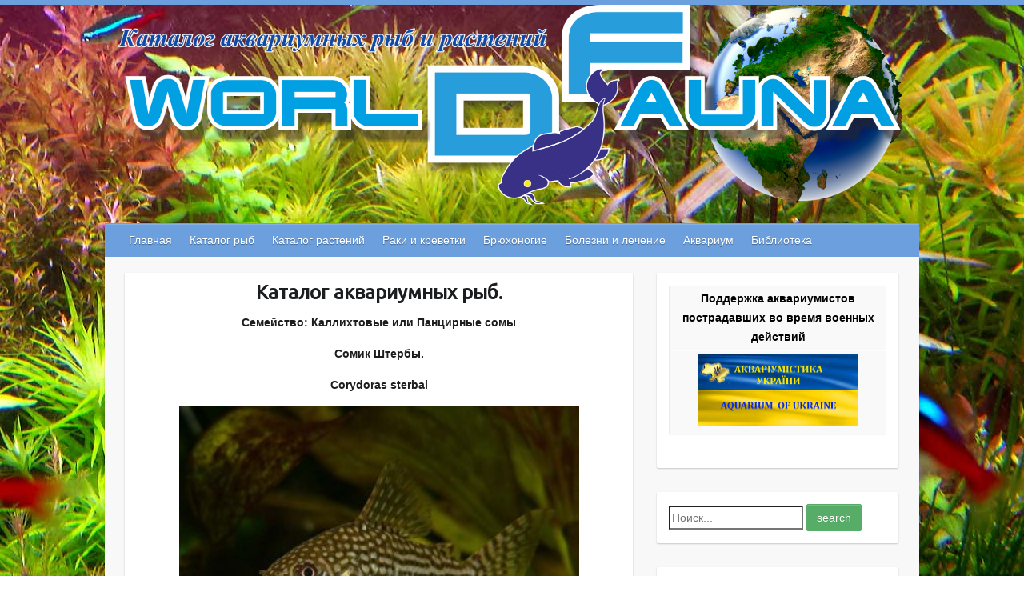

--- FILE ---
content_type: text/html; charset=UTF-8
request_url: http://katalog.world-fauna.com/katalog_ryb/kallihtovie_somy/somik_shterby/
body_size: 42859
content:

<!DOCTYPE html>
<html lang="ru-RU">
<head>

<meta name="title" content="Каталог аквариумных рыб, растений, ракообразных. Описания видов, условия жизни и размножения."/>	
	
<meta name="keywords" content="Каталог аквариумных растений, Каталог аквариумных рыб, Аквариумные рыбы, аквариумные растения, аквариум."/>

		<link rel="profile" href="http://gmpg.org/xfn/11" />
	<link rel="pingback" href="http://katalog.world-fauna.com/xmlrpc.php" />
<title>Сомик Штербы</title>
<link rel='dns-prefetch' href='//fonts.googleapis.com' />
<link rel='dns-prefetch' href='//s.w.org' />
<link rel="alternate" type="application/rss+xml" title=" &raquo; Лента" href="http://katalog.world-fauna.com/feed/" />
<link rel="alternate" type="application/rss+xml" title=" &raquo; Лента комментариев" href="http://katalog.world-fauna.com/comments/feed/" />
<meta charset="UTF-8" />
<meta name="viewport" content="width=device-width, initial-scale=1, maximum-scale=1">
		<script type="text/javascript">
			window._wpemojiSettings = {"baseUrl":"https:\/\/s.w.org\/images\/core\/emoji\/11\/72x72\/","ext":".png","svgUrl":"https:\/\/s.w.org\/images\/core\/emoji\/11\/svg\/","svgExt":".svg","source":{"concatemoji":"http:\/\/katalog.world-fauna.com\/wp-includes\/js\/wp-emoji-release.min.js?ver=4.9.26"}};
			!function(e,a,t){var n,r,o,i=a.createElement("canvas"),p=i.getContext&&i.getContext("2d");function s(e,t){var a=String.fromCharCode;p.clearRect(0,0,i.width,i.height),p.fillText(a.apply(this,e),0,0);e=i.toDataURL();return p.clearRect(0,0,i.width,i.height),p.fillText(a.apply(this,t),0,0),e===i.toDataURL()}function c(e){var t=a.createElement("script");t.src=e,t.defer=t.type="text/javascript",a.getElementsByTagName("head")[0].appendChild(t)}for(o=Array("flag","emoji"),t.supports={everything:!0,everythingExceptFlag:!0},r=0;r<o.length;r++)t.supports[o[r]]=function(e){if(!p||!p.fillText)return!1;switch(p.textBaseline="top",p.font="600 32px Arial",e){case"flag":return s([55356,56826,55356,56819],[55356,56826,8203,55356,56819])?!1:!s([55356,57332,56128,56423,56128,56418,56128,56421,56128,56430,56128,56423,56128,56447],[55356,57332,8203,56128,56423,8203,56128,56418,8203,56128,56421,8203,56128,56430,8203,56128,56423,8203,56128,56447]);case"emoji":return!s([55358,56760,9792,65039],[55358,56760,8203,9792,65039])}return!1}(o[r]),t.supports.everything=t.supports.everything&&t.supports[o[r]],"flag"!==o[r]&&(t.supports.everythingExceptFlag=t.supports.everythingExceptFlag&&t.supports[o[r]]);t.supports.everythingExceptFlag=t.supports.everythingExceptFlag&&!t.supports.flag,t.DOMReady=!1,t.readyCallback=function(){t.DOMReady=!0},t.supports.everything||(n=function(){t.readyCallback()},a.addEventListener?(a.addEventListener("DOMContentLoaded",n,!1),e.addEventListener("load",n,!1)):(e.attachEvent("onload",n),a.attachEvent("onreadystatechange",function(){"complete"===a.readyState&&t.readyCallback()})),(n=t.source||{}).concatemoji?c(n.concatemoji):n.wpemoji&&n.twemoji&&(c(n.twemoji),c(n.wpemoji)))}(window,document,window._wpemojiSettings);
		</script>
		<style type="text/css">
img.wp-smiley,
img.emoji {
	display: inline !important;
	border: none !important;
	box-shadow: none !important;
	height: 1em !important;
	width: 1em !important;
	margin: 0 .07em !important;
	vertical-align: -0.1em !important;
	background: none !important;
	padding: 0 !important;
}
</style>
<link rel='stylesheet' id='spu-public-css-css'  href='http://katalog.world-fauna.com/wp-content/plugins/popups/public/assets/css/public.css?ver=1.9.3.8' type='text/css' media='all' />
<link rel='stylesheet' id='travelify_style-css'  href='http://katalog.world-fauna.com/wp-content/themes/travelify/style.css?ver=4.9.26' type='text/css' media='all' />
<link rel='stylesheet' id='google_font_ubuntu-css'  href='//fonts.googleapis.com/css?family=Ubuntu&#038;ver=4.9.26' type='text/css' media='all' />
<link rel='stylesheet' id='searchwp-live-search-css'  href='http://katalog.world-fauna.com/wp-content/plugins/searchwp-live-ajax-search/assets/styles/style.css?ver=1.3.1' type='text/css' media='all' />
<script type='text/javascript' src='http://katalog.world-fauna.com/wp-includes/js/jquery/jquery.js?ver=1.12.4'></script>
<script type='text/javascript' src='http://katalog.world-fauna.com/wp-includes/js/jquery/jquery-migrate.min.js?ver=1.4.1'></script>
<script type='text/javascript' src='http://katalog.world-fauna.com/wp-content/themes/travelify/library/js/functions.min.js?ver=4.9.26'></script>
<link rel='https://api.w.org/' href='http://katalog.world-fauna.com/wp-json/' />
<link rel="EditURI" type="application/rsd+xml" title="RSD" href="http://katalog.world-fauna.com/xmlrpc.php?rsd" />
<link rel="wlwmanifest" type="application/wlwmanifest+xml" href="http://katalog.world-fauna.com/wp-includes/wlwmanifest.xml" /> 
<meta name="generator" content="WordPress 4.9.26" />
<link rel="canonical" href="http://katalog.world-fauna.com/katalog_ryb/kallihtovie_somy/somik_shterby/" />
<link rel='shortlink' href='http://katalog.world-fauna.com/?p=2319' />
<link rel="alternate" type="application/json+oembed" href="http://katalog.world-fauna.com/wp-json/oembed/1.0/embed?url=http%3A%2F%2Fkatalog.world-fauna.com%2Fkatalog_ryb%2Fkallihtovie_somy%2Fsomik_shterby%2F" />
<link rel="alternate" type="text/xml+oembed" href="http://katalog.world-fauna.com/wp-json/oembed/1.0/embed?url=http%3A%2F%2Fkatalog.world-fauna.com%2Fkatalog_ryb%2Fkallihtovie_somy%2Fsomik_shterby%2F&#038;format=xml" />
<script type="text/javascript">
<!--
/******************************************************************************
***   COPY PROTECTED BY http://chetangole.com/blog/wp-copyprotect/   version 3.1.0 ****
******************************************************************************/
function clickIE4(){
if (event.button==2){
return false;
}
}
function clickNS4(e){
if (document.layers||document.getElementById&&!document.all){
if (e.which==2||e.which==3){
return false;
}
}
}

if (document.layers){
document.captureEvents(Event.MOUSEDOWN);
document.onmousedown=clickNS4;
}
else if (document.all&&!document.getElementById){
document.onmousedown=clickIE4;
}

document.oncontextmenu=new Function("return false")
// --> 
</script>

<script type="text/javascript">
/******************************************************************************
***   COPY PROTECTED BY http://chetangole.com/blog/wp-copyprotect/   version 3.1.0 ****
******************************************************************************/
function disableSelection(target){
if (typeof target.onselectstart!="undefined") //For IE 
	target.onselectstart=function(){return false}
else if (typeof target.style.MozUserSelect!="undefined") //For Firefox
	target.style.MozUserSelect="none"
else //All other route (For Opera)
	target.onmousedown=function(){return false}
target.style.cursor = "default"
}
</script>
    <style type="text/css">
        a { color: #57AD68; }
        #site-title a { color: ; }
        #site-title a:hover { color: ; }
        .wrapper { background: #F8F8F8; }
        .social-icons ul li a { color: #d0d0d0; }
        #main-nav a, #main-nav a:hover,  #main-nav a:focus, #main-nav ul li.current-menu-item a,#main-nav ul li.current_page_ancestor a,#main-nav ul li.current-menu-ancestor a,#main-nav ul li.current_page_item a,#main-nav ul li:hover > a { color: #fff; }
        .widget, article { background: #fff; }
        .entry-title, .entry-title a, .entry-title a:focus, h1, h2, h3, h4, h5, h6, .widget-title  { color: #1b1e1f; }
        a:focus, a:active, a:hover, .tags a:hover, .custom-gallery-title a, .widget-title a, #content ul a:hover,#content ol a:hover, .widget ul li a:hover, .entry-title a:hover, .entry-meta a:hover, #site-generator .copyright a:hover { color: #439f55; }
        #main-nav { background: #6c9fdd; border-color: #6c9fdd; }
        #main-nav ul li ul, body { border-color: #6c9fdd; }
        #main-nav a:hover,#main-nav ul li.current-menu-item a,#main-nav ul li.current_page_ancestor a,#main-nav ul li.current-menu-ancestor a,#main-nav ul li.current_page_item a,#main-nav ul li:hover > a, #main-nav li:hover > a,#main-nav ul ul :hover > a,#main-nav a:focus { background: #4462a3; }
        #main-nav ul li ul li a:hover,#main-nav ul li ul li:hover > a,#main-nav ul li.current-menu-item ul li a:hover { color: #4462a3; }
        .entry-content { color: #1D1D1D; }
        input[type="reset"], input[type="button"], input[type="submit"], .entry-meta-bar .readmore, #controllers a:hover, #controllers a.active, .pagination span, .pagination a:hover span, .wp-pagenavi .current, .wp-pagenavi a:hover { background: #57ad68; border-color: #57ad68 !important; }
        ::selection { background: #57ad68; }
        blockquote { border-color: #439f55; }
        #controllers a:hover, #controllers a.active { color:  #439f55; }
        input[type="reset"]:hover,input[type="button"]:hover,input[type="submit"]:hover,input[type="reset"]:active,input[type="button"]:active,input[type="submit"]:active, .entry-meta-bar .readmore:hover, .entry-meta-bar .readmore:active, ul.default-wp-page li a:hover, ul.default-wp-page li a:active { background: #439f55; border-color: #439f55; }
    </style>
    
<!-- Dynamic Widgets by QURL loaded - http://www.dynamic-widgets.com //-->
<style type="text/css" id="custom-background-css">
body.custom-background { background-image: url("http://katalog.world-fauna.com/wp-content/uploads/2017/10/001.jpg"); background-position: center top; background-size: auto; background-repeat: no-repeat; background-attachment: fixed; }
</style>

</head>

<body class="page-template-default page page-id-2319 page-child parent-pageid-299 custom-background ">
	<div class="logo">
<center><img src="/wp-content/gallerey/logo/logo111.png" width="1000" alt=""></center>
</div>
	<div class="wrapper">
				<header id="branding" >
				




		<nav id="main-nav" class="clearfix">
					<div class="container clearfix"><ul class="root"><li id="menu-item-7" class="menu-item menu-item-type-post_type menu-item-object-page menu-item-home menu-item-7"><a href="http://katalog.world-fauna.com/">Главная</a></li>
<li id="menu-item-247" class="menu-item menu-item-type-post_type menu-item-object-page current-page-ancestor menu-item-247"><a href="http://katalog.world-fauna.com/katalog_ryb/">Каталог рыб</a></li>
<li id="menu-item-248" class="menu-item menu-item-type-post_type menu-item-object-page menu-item-248"><a href="http://katalog.world-fauna.com/katalog_rasteniy/">Каталог растений</a></li>
<li id="menu-item-249" class="menu-item menu-item-type-post_type menu-item-object-page menu-item-249"><a href="http://katalog.world-fauna.com/raki_i_krevetki/">Раки и креветки</a></li>
<li id="menu-item-250" class="menu-item menu-item-type-post_type menu-item-object-page menu-item-250"><a href="http://katalog.world-fauna.com/bruhonogie/">Брюхоногие</a></li>
<li id="menu-item-6651" class="menu-item menu-item-type-post_type menu-item-object-page menu-item-6651"><a href="http://katalog.world-fauna.com/bolezni_i_lechenie/">Болезни и лечение</a></li>
<li id="menu-item-8065" class="menu-item menu-item-type-post_type menu-item-object-page menu-item-8065"><a href="http://katalog.world-fauna.com/aquarium/">Аквариум</a></li>
<li id="menu-item-9260" class="menu-item menu-item-type-post_type menu-item-object-page menu-item-9260"><a href="http://katalog.world-fauna.com/biblioteka/">Библиотека</a></li>
</ul></div><!-- .container -->
					</nav><!-- #main-nav -->				</header>
		
				<div id="main" class="container clearfix">


<div id="container">
	

<div id="primary" class="no-margin-left">
   <div id="content">	<section id="post-2319" class="post-2319 page type-page status-publish hentry">
		<article>

			
			<header class="entry-header">
    			<h2 class="entry-title">
    				Сомик Штербы    			</h2><!-- .entry-title -->
  			</header>

  			
  			
  			<div class="entry-content clearfix">
    			<p><center></p>
<h4><strong>Каталог аквариумных рыб.</strong></h4>
<p></center></p>
<p>
<center><strong>Семейство: Каллихтовые или Панцирные сомы</strong></center></p>
<p>
<center><strong>Сомик Штербы.</strong></center></p>
<p>
<center><strong>Corydoras sterbai</strong></center></p>
<p><p><center><img src="/wp-content/gallerey/kaliht_som/c_sterbai.jpg" width="500" alt="Сомик Штербы"></center></p>
<p align="justify"><strong>Коридорас Штерба</strong> &#8212;  один из самых красочных и популярных сомиков семейства Corydoras, впервые был описан исследователем Knaack в 1962 году. Родом он из Бразилии, Боливии, из верхних вод реки Гуапоре. Они проводят большинство своего времени в поисках на дне реки мясистые растительных продуктов, которые внесли свой путь к реке вниз.</p>
<p><center><img src="/wp-content/gallerey/kaliht_som/c_sterbai1.jpg" width="500" alt="Сомик Штербы"></center></p>
<p align="justify">Большая часть тела и плавники у него коричнего-черного цвета с яркими серебристо-белыми пятнами. Грудные и брюшные плавники ярко-оранжевые, а у взрослых самцов они аж красные. Также с возрастом спинка становится оранжевой, а золотой животик выделяет Штерба среди других 180 сомиков рода Коридорас. В дикой природе Cory Sterbai вырастают почти до 6-6,5 см, но в аквариуме их средний размер 4-4,5 см.</p>
<p><center><img src="/wp-content/gallerey/kaliht_som/c_sterbai2.jpg" width="500" alt="Сомик Штербы"></center></p>
<p align="justify">Самец меньше, изящнее, быстрее, особенно в период нереста. У самцов также немножко длиннее грудные плавники, которые с возрастов становятся оранжево-красными, а животик почти золотого цвета. Самки более масивные и с округлым животиком.</p>
<p><center><img src="/wp-content/gallerey/kaliht_som/c_sterbai3.jpg" width="500" alt="Сомик Штербы"></center></p>
<p align="justify">Сомик Штерба будет превосходно себя чувствовать в аквариуме с амазонским биотопом. Организовать такой биотоп очень просто! Используйте подложку мелкой фракции или крупный речной песок и добавьте несколько веток и витых корней (если не можете найти коряги нужной формы, то древесина бука, дуба, ивы, ольхи является безопасной для использования, если тщательно очистить от коры). Несколько сушеных листьев (пригодны листья бука, дуба или даже кетапанга (миндаля)) позволит завершить естественный вид. Растительный мир природных вод обитания сомиков Штерба не особо богат, потому они будут рады и приятно удивлены интересными новинками Вашей флоры. Если оставить коряги и листья в аквариуме на 2-3 недели, то они окрасят воду до цвета слабого чая и богатят ее дубильными веществами. Но стоит их менять через несколько недель, чтобы они не загнивали и не загрязняли воду. Несмотря на то, что все Коридорасы в природе живут в мягкой воде, в аквариумах они легко адаптируются практически к любой жесткости. А вот поваренной и морской соли Коридорасы не любят.</p>
<p><center><img src="/wp-content/gallerey/kaliht_som/c_sterbai4.jpg" width="500" alt="Сомик Штербы"></center></p>
<p align="justify">Обязательно нужен свободный доступ к поверхности воды, так как Коридорасы обладают кишечным дыханием, то есть они могут дышать атмосферным воздухом, если это необходимо. Это возможно из-за наличия изменённого кишечника, чем обеспечивается поглощение кислорода из атмосферы. Это приспособление позволяет им выжить, если по какой-либо причине становится мало кислорода в месте их обитаня. В аквариуме это может проявляться поднятием к поверхности воды, чтобы захватить глоток воздуха. Таким образом при ухудшении водных условий вполне естественно, что частота посещений поверхности воды как правило растёт. Важное значение имеет хороший режим обслуживания аквариума &#8212; еженедельные подмены 30% воды. Эти рыбки несколько чувствительны к плохому содержанию или к грязному субстрату, что могут потерять свои усики.</p>
<p><center><img src="/wp-content/gallerey/kaliht_som/c_sterbai5.jpg" width="500" alt="Сомик Штербы"></center></p>
<p align="justify">Коридорасы всеядны и их очень легко кормить. Предлагайте им хорошего качество тонущие гранулы или таблетки. Дополнением к этому могут быть такие живые или замороженные корма: трубочник, артемия, дафния. Кстати, трубочник все Коридорасы любят больше всего.</p>
<p><center><img src="/wp-content/gallerey/kaliht_som/c_sterbai6.jpg" width="500" alt="Сомик Штербы"></center></p>
<p align="justify">Сомики Штерба очень мирные и дружелюбные рыбки, поэтому подходят для многих аквариумных сообществ. Хотя они могут поедать икринки или мальков, агрессия по отношению к другим видам не наблюдается. Внутривидовая враждебность так же не свойственна. Они хорошо уживаются с  Харациновыми, Карповыми, Лабиринтовыми, Радужными, карликовыми цихлидами и другими мирными рыбками. Не держите их с очень большими или агрессивными рыбами. В природе рыбки встречаются в больших стаях, поэтому, лучше всего содержать их в аквариуме группами от 5-6 особей &#8212; так они будут более активны и будут гораздо увереннее себя чувствовать.</p>
<p><center><img src="/wp-content/gallerey/kaliht_som/c_sterbai7.jpg" width="500" alt="Сомик Штербы"></center></p>
<p><strong>Размножение:</strong></p>
<p align="justify">Подходящим для разведения аквариумом является размером 45х 30 х 30 смили похожим, с песком или мелким гравием, а еще лучше с голым дном. Используйте аэрлифтный фильтр с губкой, так как он не будет засасывать личинки, а также можно обеспечить растительностью такой как Java мох. Прекрасно подойдет температура около 24°С и pH от 6,5. Фильтрация воды через торф будет полезной, так же как и использование RO воды (с обратного осмоса).</p>
<p><center><img src="/wp-content/gallerey/kaliht_som/c_sterbai8.jpg" width="500" alt="Сомик Штербы"></center></p>
<p align="justify">Для разведения Коридорасов всегда лучше чтобы самцов было больше, идеально на одну самку два самца. Рацион перед нерестом следует сделать разнообразным: живые, замороженные и сухие корма. Когда самки наберут икры обеспечьте большие подмены прохладной воды (50-70%) с увеличением окисигенации и потока воды в аквариуме. Повторяйте это ежедневно, пока рыба нне отнереститься.</p>
<p><center><img src="/wp-content/gallerey/kaliht_som/c_sterbai9.jpg" width="500" alt="Сомик Штербы"></center></p>
<p align="justify">Хочу сделать несколько заметок о разведении Коридорасов. Многие виды нерестятся сезонно, размножаясь только во время сезона дождей в их природных местах обитания. Это происходит в то же самое время года, когда наступает зима в Украине, России, так что если попытки разведения летом проваливаются, то может быть стоит подождать до зимы, прежде чем попытаться снова. Кроме того, определенные виды поздно становятся половозрелыми, так что будьте терпеливы. Наконец, могут помочь различные тактики подготовки нереста, например, сроки подмены воды, температура, изменение атмосферного давления, насыщенность воды кислородом и т.д. Также может стимулировать нерест добавление воды из аквариума где есть икра или недавно отнерестились Corysdoras-ы (может быть тот же или другой вид). Этот метод действительно помогает при разведении некоторых из наиболее &#171;трудных&#187; видов.  Попавшие в воду во время нереста рыб гормоны действуют как химический спусковой крючок. В принципе, если Вас преследовали неудачи, то не бойтесь пробовать разные подходы.</p>
<p align="justify">Если рыбки решили нереститься, то они обычно откладывают икринки на стекла аквариума очень часто в тех местах, где высокий поток воды. Нерестовое поведение характеризуется повышенной  активностью и возбужденностью самцов, которые активно преследуют самок. Восприимчивая самка позволит самцу ласкать ее своими усиками, прежде чем пара примет классическую &#171;Т-позицию&#187;, в которой самец берет усики самок между своими грудными плавниками и теломтак чтобы урогенитальное отверстие самца оказалось напротив рта самки. Затем самочка набирает в рот его молоки, смазывая икринки. С помощью грудных плавничков она формирует «корзинку», в которую мечет от 1 до 4 оплодотворенных икринок. После чего уплывает, чтобы отложить икру в подходящем месте. Затем цикл повторяется снова. Если на нерест вы посадили целую   группу рыб, то вы часто будете видеть как несколько самцов вьются вокруг самки, которая откладывает икру, в попытке стать следующим избранником для оплодотворения икры.</p>
<p align="justify">Взрослые Коридорасы едят свою икру, потому после окончания нереста есть несколько вариантов. Либо удалите взрослых и поднимайте выводок в том же аквариуме или переместите икру для выращивания мальков в другом месте. Если вы решили переместить икру, то новый контейнер должен содержать ту же воду из нерестового аквариума и быть настолько же хорошо обогащенной кислородом. В емкость, где будет икра рекомендуется добавить метиленовый синий, чтобы предотвратить грибковое заражение икры. Очень хорошо отбирают зараженную грибковыми спорами икру пресноводные креветки, такие как Red Cherry, Neocardina denticulata. Они поедают зараженную икру, в то время как здоровая остается совершенно не тронута.  </p>
<p align="justify">Через неделю после нереста вылупляются личинки, которые еще через два дня уже будут в состоянии начать кушать. Их первая еда &#8212; микро-черви (гриндаль), а затем науплии артемии. На этих двух живых кормах, малыши растут быстро, и через месяц вырастают до 1 см. В возрасте двух месяцев малыши Штерба выростают до 1,5-1,8 см и начинают приобретать окраску родителей. Теперь они будут принимать любые предлагаемые им корма мелкими кусочками.</p>
<p><center><img src="/wp-content/gallerey/kaliht_som/c_sterbai10.jpg" width="500" alt="Сомик Штербы"></center></p>
    			  			</div>

  			
<div id="comments" class="comments-area">

	
	
	
</div><!-- #comments .comments-area -->
		</article>
	</section>
</div><!-- #content --></div><!-- #primary -->


<div id="secondary">
	

<aside id="custom_html-10" class="widget_text widget widget_custom_html"><div class="textwidget custom-html-widget"><center>
<table>
  <tbody>
<tr>
      <td align="center" valign="center"><center><font color=black><b>Поддержка аквариумистов пострадавших во время военных действий</b></font></center></td>
</tr>
    <tr>
      <td><center><a href="https://www.facebook.com/groups/501960344859323"  target="_blank"><img src="/wp-content/reklama/AQUA1.jpg" width="200" height="90"></a></center></td>
    </tr>
 </tbody>
</table>
</center>

</div></aside><aside id="searchwp_live_search-2" class="widget widget_searchwp_live_search">						<form role="search" method="get" class="searchwp-live-search-widget-search-form" action="">
								<label>
					<span class="screen-reader-text">Search for:</span>
					<input type="search" class="search-field" placeholder="Поиск..." value="" name="swpquery" data-swplive="true" data-swpengine="default" data-swpconfig="default" title="Поиск..." autocomplete="off">
				</label>
								<input type="submit" class="search-submit" value="Search">
							</form>
					</aside><aside id="nav_menu-2" class="widget widget_nav_menu"><div class="menu-%d0%ba%d0%b0%d1%82%d0%b0%d0%bb%d0%be%d0%b3-%d1%80%d1%8b%d0%b1-container"><ul id="menu-%d0%ba%d0%b0%d1%82%d0%b0%d0%bb%d0%be%d0%b3-%d1%80%d1%8b%d0%b1" class="menu"><li id="menu-item-270" class="menu-item menu-item-type-post_type menu-item-object-page menu-item-270"><a href="http://katalog.world-fauna.com/katalog_ryb/anabasovie/">Анабасовые</a></li>
<li id="menu-item-9855" class="menu-item menu-item-type-post_type menu-item-object-page menu-item-9855"><a href="http://katalog.world-fauna.com/katalog_ryb/anostomovie/">Аностомовые</a></li>
<li id="menu-item-274" class="menu-item menu-item-type-post_type menu-item-object-page menu-item-274"><a href="http://katalog.world-fauna.com/katalog_ryb/apteronotovie/">Аптеронотовые</a></li>
<li id="menu-item-277" class="menu-item menu-item-type-post_type menu-item-object-page menu-item-277"><a href="http://katalog.world-fauna.com/katalog_ryb/aravanovie/">Аравановые</a></li>
<li id="menu-item-9728" class="menu-item menu-item-type-post_type menu-item-object-page menu-item-9728"><a href="http://katalog.world-fauna.com/katalog_ryb/balitorievie/">Балиториевые</a></li>
<li id="menu-item-280" class="menu-item menu-item-type-post_type menu-item-object-page menu-item-280"><a href="http://katalog.world-fauna.com/katalog_ryb/bahromchatousye_somy/">Бахромчатоусые сомы</a></li>
<li id="menu-item-283" class="menu-item menu-item-type-post_type menu-item-object-page menu-item-283"><a href="http://katalog.world-fauna.com/katalog_ryb/belontievie/">Белонтиевые</a></li>
<li id="menu-item-286" class="menu-item menu-item-type-post_type menu-item-object-page menu-item-286"><a href="http://katalog.world-fauna.com/katalog_ryb/bronyakovie_somy/">Броняковые сомы</a></li>
<li id="menu-item-289" class="menu-item menu-item-type-post_type menu-item-object-page menu-item-289"><a href="http://katalog.world-fauna.com/katalog_ryb/bychkovie/">Бычковые</a></li>
<li id="menu-item-292" class="menu-item menu-item-type-post_type menu-item-object-page menu-item-292"><a href="http://katalog.world-fauna.com/katalog_ryb/vynovie/">Вьюновые</a></li>
<li id="menu-item-295" class="menu-item menu-item-type-post_type menu-item-object-page menu-item-295"><a href="http://katalog.world-fauna.com/katalog_ryb/gudievie/">Гудиевые</a></li>
<li id="menu-item-298" class="menu-item menu-item-type-post_type menu-item-object-page menu-item-298"><a href="http://katalog.world-fauna.com/katalog_ryb/iglobruhie/">Иглобрюхие</a></li>
<li id="menu-item-301" class="menu-item menu-item-type-post_type menu-item-object-page current-page-ancestor menu-item-301"><a href="http://katalog.world-fauna.com/katalog_ryb/kallihtovie_somy/">Каллихтовые сомы</a></li>
<li id="menu-item-304" class="menu-item menu-item-type-post_type menu-item-object-page menu-item-304"><a href="http://katalog.world-fauna.com/katalog_ryb/karpovie/">Карповые</a></li>
<li id="menu-item-307" class="menu-item menu-item-type-post_type menu-item-object-page menu-item-307"><a href="http://katalog.world-fauna.com/katalog_ryb/karpozubye/">Карпозубые</a></li>
<li id="menu-item-310" class="menu-item menu-item-type-post_type menu-item-object-page menu-item-310"><a href="http://katalog.world-fauna.com/katalog_ryb/klinobryhie/">Клинобрюхие</a></li>
<li id="menu-item-313" class="menu-item menu-item-type-post_type menu-item-object-page menu-item-has-children menu-item-313"><a href="http://katalog.world-fauna.com/katalog_ryb/kolchujnye_somy/">Кольчужные сомы</a>
<ul class="sub-menu">
	<li id="menu-item-9666" class="menu-item menu-item-type-post_type menu-item-object-page menu-item-9666"><a href="http://katalog.world-fauna.com/katalog_ryb/kolchujnye_somy/l-%d1%81%d0%be%d0%bc%d1%8b/">L-сомы (L001-L100)</a></li>
	<li id="menu-item-10033" class="menu-item menu-item-type-post_type menu-item-object-page menu-item-10033"><a href="http://katalog.world-fauna.com/katalog_ryb/kolchujnye_somy/l-%d1%81%d0%be%d0%bc%d1%8b-l101-l200/">L-сомы (L101-L200)</a></li>
	<li id="menu-item-11635" class="menu-item menu-item-type-post_type menu-item-object-page menu-item-11635"><a href="http://katalog.world-fauna.com/katalog_ryb/kolchujnye_somy/l-%d1%81%d0%be%d0%bc%d1%8b-l201-l300/">L-сомы (L201-L300)</a></li>
	<li id="menu-item-12154" class="menu-item menu-item-type-post_type menu-item-object-page menu-item-12154"><a href="http://katalog.world-fauna.com/katalog_ryb/kolchujnye_somy/l-%d1%81%d0%be%d0%bc%d1%8b-l301-l400/">L-сомы (L301-L400)</a></li>
</ul>
</li>
<li id="menu-item-9587" class="menu-item menu-item-type-post_type menu-item-object-page menu-item-9587"><a href="http://katalog.world-fauna.com/katalog_ryb/luchepetye/">Лучеперые</a></li>
<li id="menu-item-316" class="menu-item menu-item-type-post_type menu-item-object-page menu-item-316"><a href="http://katalog.world-fauna.com/katalog_ryb/mechkojabernye_somy/">Мешкожаберные сомы</a></li>
<li id="menu-item-319" class="menu-item menu-item-type-post_type menu-item-object-page menu-item-319"><a href="http://katalog.world-fauna.com/katalog_ryb/mnogoperovye/">Многопёровые</a></li>
<li id="menu-item-322" class="menu-item menu-item-type-post_type menu-item-object-page menu-item-322"><a href="http://katalog.world-fauna.com/katalog_ryb/notopterovye/">Нотоптеровые</a></li>
<li id="menu-item-325" class="menu-item menu-item-type-post_type menu-item-object-page menu-item-325"><a href="http://katalog.world-fauna.com/katalog_ryb/pecilievye/">Пецилиевые</a></li>
<li id="menu-item-328" class="menu-item menu-item-type-post_type menu-item-object-page menu-item-328"><a href="http://katalog.world-fauna.com/katalog_ryb/pimelodovye_somy/">Пимелодовые сомы</a></li>
<li id="menu-item-331" class="menu-item menu-item-type-post_type menu-item-object-page menu-item-331"><a href="http://katalog.world-fauna.com/katalog_ryb/polurilye/">Полурылые</a></li>
<li id="menu-item-9700" class="menu-item menu-item-type-post_type menu-item-object-page menu-item-9700"><a href="http://katalog.world-fauna.com/katalog_ryb/homalopteridae/">Плоскоперые</a></li>
<li id="menu-item-334" class="menu-item menu-item-type-post_type menu-item-object-page menu-item-334"><a href="http://katalog.world-fauna.com/katalog_ryb/radujnici/">Радужницы</a></li>
<li id="menu-item-337" class="menu-item menu-item-type-post_type menu-item-object-page menu-item-337"><a href="http://katalog.world-fauna.com/katalog_ryb/hakovie_somy/">Хаковые сомы</a></li>
<li id="menu-item-340" class="menu-item menu-item-type-post_type menu-item-object-page menu-item-340"><a href="http://katalog.world-fauna.com/katalog_ryb/haracinovie/">Харациновые</a></li>
<li id="menu-item-343" class="menu-item menu-item-type-post_type menu-item-object-page menu-item-343"><a href="http://katalog.world-fauna.com/katalog_ryb/hvostokoly/">Хвостоколы</a></li>
<li id="menu-item-346" class="menu-item menu-item-type-post_type menu-item-object-page menu-item-346"><a href="http://katalog.world-fauna.com/katalog_ryb/helostomovye/">Хелостомовые</a></li>
<li id="menu-item-349" class="menu-item menu-item-type-post_type menu-item-object-page menu-item-349"><a href="http://katalog.world-fauna.com/katalog_ryb/hobotnorylye/">Хоботнорылые</a></li>
<li id="menu-item-260" class="menu-item menu-item-type-post_type menu-item-object-page menu-item-has-children menu-item-260"><a href="http://katalog.world-fauna.com/katalog_ryb/cihlidy/">Цихлиды</a>
<ul class="sub-menu">
	<li id="menu-item-9624" class="menu-item menu-item-type-post_type menu-item-object-page menu-item-has-children menu-item-9624"><a href="http://katalog.world-fauna.com/katalog_ryb/cihlidy/afrikanskie_cihlidy/">Африканские цихлиды</a>
	<ul class="sub-menu">
		<li id="menu-item-1135" class="menu-item menu-item-type-post_type menu-item-object-page menu-item-1135"><a href="http://katalog.world-fauna.com/katalog_ryb/cihlidy/malavi/">Малави</a></li>
		<li id="menu-item-1138" class="menu-item menu-item-type-post_type menu-item-object-page menu-item-1138"><a href="http://katalog.world-fauna.com/katalog_ryb/cihlidy/tanganika/">Танганика</a></li>
		<li id="menu-item-3563" class="menu-item menu-item-type-post_type menu-item-object-page menu-item-3563"><a href="http://katalog.world-fauna.com/katalog_ryb/cihlidy/viktoriya/">Виктория</a></li>
	</ul>
</li>
	<li id="menu-item-1141" class="menu-item menu-item-type-post_type menu-item-object-page menu-item-1141"><a href="http://katalog.world-fauna.com/katalog_ryb/cihlidy/amer_cihlid/">Американские цихлиды</a></li>
</ul>
</li>
<li id="menu-item-352" class="menu-item menu-item-type-post_type menu-item-object-page menu-item-352"><a href="http://katalog.world-fauna.com/katalog_ryb/chilbovie_somy/">Шильбовые сомы</a></li>
<li id="menu-item-355" class="menu-item menu-item-type-post_type menu-item-object-page menu-item-355"><a href="http://katalog.world-fauna.com/katalog_ryb/chirikogolovie_somy/">Широкоголовые сомы</a></li>
<li id="menu-item-358" class="menu-item menu-item-type-post_type menu-item-object-page menu-item-358"><a href="http://katalog.world-fauna.com/katalog_ryb/elektricheskie_somy/">Электрические сомы</a></li>
</ul></div></aside><aside id="custom_html-5" class="widget_text widget widget_custom_html"><div class="textwidget custom-html-widget"><p><a href="https://rival-aqua.com/" target="_blank" rel="nofollow"><img src="/wp-content/gallerey/001/rival-aqua.gif" width="290" 
 alt="rival-aqua"></a></p></div></aside><aside id="custom_html-7" class="widget_text widget widget_custom_html"><div class="textwidget custom-html-widget"><p><a href="https://zoocomplex.com.ua/jbl-resun-i-aquatic-plants" target="_blank" rel="nofollow"><img src="/wp-content/gallerey/001/jbl.gif" width="290" 
 alt="jbl"></a></p></div></aside>
</div><!-- #secondary --></div><!-- #container -->


	   </div><!-- #main -->

	   
	   
	   <footer id="footerarea" class="clearfix">
					</footer>



<div class="copy">
<center>Все права защищены. &copy; 2017 <a href="http://world-fauna.com" target="_blank">World Fauna</a></center>
</div>
		
	</div><!-- .wrapper -->


	
<script type="text/javascript">
disableSelection(document.body)
</script>
				<style type="text/css">
					.searchwp-live-search-results {
						opacity: 0;
						transition: opacity .25s ease-in-out;
						-moz-transition: opacity .25s ease-in-out;
						-webkit-transition: opacity .25s ease-in-out;
						height: 0;
						overflow: hidden;
						z-index: 9999;
						position: absolute;
						display: none;
					}

					.searchwp-live-search-results-showing {
						display: block;
						opacity: 1;
						height: auto;
						overflow: auto;
					}

					.searchwp-live-search-no-results {
						padding: 3em 2em 0;
						text-align: center;
					}

					.searchwp-live-search-no-min-chars:after {
						content: "Continue typing";
						display: block;
						text-align: center;
						padding: 2em 2em 0;
					}
				</style>
			<script type='text/javascript'>
/* <![CDATA[ */
var spuvar = {"is_admin":"","disable_style":"","ajax_mode":"","ajax_url":"http:\/\/katalog.world-fauna.com\/wp-admin\/admin-ajax.php","ajax_mode_url":"http:\/\/katalog.world-fauna.com\/?spu_action=spu_load","pid":"2319","is_front_page":"","is_category":"","site_url":"http:\/\/katalog.world-fauna.com","is_archive":"","is_search":"","is_preview":"","seconds_confirmation_close":"5"};
var spuvar_social = [];
/* ]]> */
</script>
<script type='text/javascript' src='http://katalog.world-fauna.com/wp-content/plugins/popups/public/assets/js/public.js?ver=1.9.3.8'></script>
<script type='text/javascript'>
/* <![CDATA[ */
var searchwp_live_search_params = [];
searchwp_live_search_params = {"ajaxurl":"http:\/\/katalog.world-fauna.com\/wp-admin\/admin-ajax.php","config":{"default":{"engine":"default","input":{"delay":500,"min_chars":3},"results":{"position":"bottom","width":"auto","offset":{"x":0,"y":5}},"spinner":{"lines":10,"length":8,"width":4,"radius":8,"corners":1,"rotate":0,"direction":1,"color":"#000","speed":1,"trail":60,"shadow":false,"hwaccel":false,"className":"spinner","zIndex":2000000000,"top":"50%","left":"50%"}}},"msg_no_config_found":"No valid SearchWP Live Search configuration found!","aria_instructions":"When autocomplete results are available use up and down arrows to review and enter to go to the desired page. Touch device users, explore by touch or with swipe gestures."};;
/* ]]> */
</script>
<script type='text/javascript' src='http://katalog.world-fauna.com/wp-content/plugins/searchwp-live-ajax-search/assets/javascript/build/searchwp-live-search.min.js?ver=1.3.1'></script>
<script type='text/javascript' src='http://katalog.world-fauna.com/wp-includes/js/wp-embed.min.js?ver=4.9.26'></script>

</body>
</html>